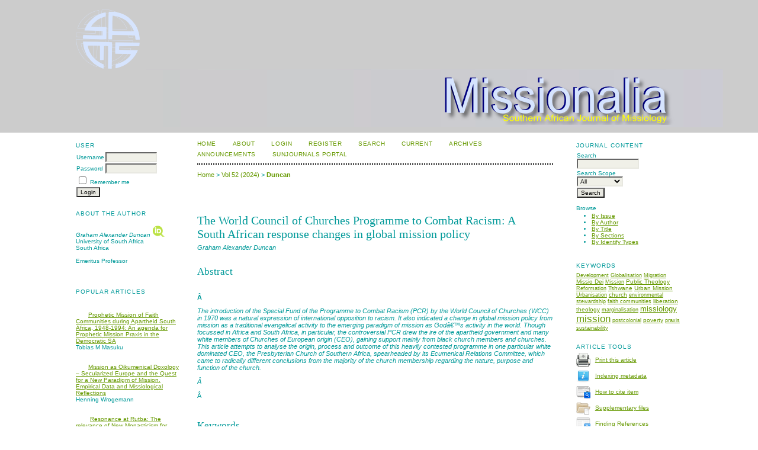

--- FILE ---
content_type: text/html; charset=utf-8
request_url: https://missionalia.journals.ac.za/pub/article/view/503
body_size: 5570
content:
<?xml version="1.0" encoding="UTF-8"?>
<!DOCTYPE html PUBLIC "-//W3C//DTD XHTML 1.0 Transitional//EN"
	"http://www.w3.org/TR/xhtml1/DTD/xhtml1-transitional.dtd">
<html xmlns="http://www.w3.org/1999/xhtml" lang="en-US" xml:lang="en-US">
<head>
	<title>The World Council of Churches Programme to Combat Racism: A South African response changes in global mission policy | Duncan | Missionalia: Southern African Journal of Missiology</title>
	<meta http-equiv="Content-Type" content="text/html; charset=utf-8" />
	<meta name="description" content="The World Council of Churches Programme to Combat Racism: A South African response changes in global mission policy" />
			<meta name="keywords" content="Church and Nation (C&amp;N) Committee, Churches of European origin (CEO), Ecumenical Relations Committee, Presbyterian Church of Southern Africa, Programme to Combat Racism (PCR), World Council of Churches (WCC)" />
	
	<link rel="icon" href="https://missionalia.journals.ac.za/public/journals/1/journalFavicon_en_US.ico" type="" />
	<link rel="schema.DC" href="http://purl.org/dc/elements/1.1/" />

	<meta name="DC.Contributor.Sponsor" xml:lang="en" content="None"/>
	<meta name="DC.Creator.PersonalName" content="Graham Alexander Duncan"/>
	<meta name="DC.Date.created" scheme="ISO8601" content="2024-10-22"/>
	<meta name="DC.Date.dateSubmitted" scheme="ISO8601" content="2023-04-24"/>
	<meta name="DC.Date.issued" scheme="ISO8601" content="2024-10-22"/>
	<meta name="DC.Date.modified" scheme="ISO8601" content="2024-04-11"/>
	<meta name="DC.Description" xml:lang="en" content="  Â     The introduction of the Special Fund of the Programme to Combat Racism (PCR) by the World Council of Churches (WCC) in 1970 was a natural expression of international opposition to racism. It also indicated a change in global mission policy from mission as a traditional evangelical activity to the emerging paradigm of mission as Godâ€™s activity in the world. Though focussed in Africa and South Africa, in particular, the controversial PCR drew the ire of the apartheid government and many white members of Churches of European origin (CEO), gaining support mainly from black church members and churches. This article attempts to analyse the origin, process and outcome of this heavily contested programme in one particular white dominated CEO, the Presbyterian Church of Southern Africa, spearheaded by its Ecumenical Relations Committee, which came to radically different conclusions from the majority of the church membership regarding the nature, purpose and function of the church.    Â    Â  "/>
	<meta name="DC.Format" scheme="IMT" content="application/pdf"/>
	<meta name="DC.Identifier" content="503"/>
	<meta name="DC.Identifier.pageNumber" content="1-20"/>
							<meta name="DC.Identifier.DOI" content="10.7832/52-0-503"/>
		<meta name="DC.Identifier.URI" content="https://missionalia.journals.ac.za/pub/article/view/503"/>
	<meta name="DC.Language" scheme="ISO639-1" content="en"/>
	<meta name="DC.Rights" content="Copyright (c) 2024 Missionalia: Southern African Journal of Missiology" />
	<meta name="DC.Rights" content=""/>
	<meta name="DC.Source" content="Missionalia: Southern African Journal of Missiology"/>
	<meta name="DC.Source.ISSN" content="2312-878X"/>
	<meta name="DC.Source.Issue" content="0"/>	<meta name="DC.Source.URI" content="https://missionalia.journals.ac.za/pub"/>
	<meta name="DC.Source.Volume" content="52"/>						<meta name="DC.Subject" xml:lang="en" content="Church and Nation (C&amp;N) Committee, Churches of European origin (CEO), Ecumenical Relations Committee, Presbyterian Church of Southern Africa, Programme to Combat Racism (PCR), World Council of Churches (WCC)"/>
				<meta name="DC.Title" content="The World Council of Churches Programme to Combat Racism: A South African response changes in global mission policy"/>
		<meta name="DC.Type" content="Text.Serial.Journal"/>
	<meta name="DC.Type.articleType" content="Articles"/>
		<meta name="gs_meta_revision" content="1.1" />
	<meta name="citation_journal_title" content="Missionalia: Southern African Journal of Missiology"/>
	<meta name="citation_issn" content="2312-878X"/>
        <meta name="citation_author" content="Graham Alexander Duncan"/>
        <meta name="citation_author_institution" content="University of South Africa"/>
<meta name="citation_title" content="The World Council of Churches Programme to Combat Racism: A South African response changes in global mission policy"/>

				<meta name="citation_date" content="2024/10/22"/>
	
	<meta name="citation_volume" content="52"/>
	<meta name="citation_issue" content="0"/>

			<meta name="citation_firstpage" content="1"/>
				<meta name="citation_lastpage" content="20"/>
								<meta name="citation_doi" content="10.7832/52-0-503"/>
		<meta name="citation_abstract_html_url" content="https://missionalia.journals.ac.za/pub/article/view/503"/>
	<meta name="citation_language" content="en"/>
						<meta name="citation_keywords" xml:lang="en" content="Church and Nation (C&amp;N) Committee, Churches of European origin (CEO), Ecumenical Relations Committee, Presbyterian Church of Southern Africa, Programme to Combat Racism (PCR), World Council of Churches (WCC)"/>
									<meta name="citation_pdf_url" content="https://missionalia.journals.ac.za/pub/article/download/503/pdf"/>
				

	<link rel="stylesheet" href="https://missionalia.journals.ac.za/lib/pkp/styles/pkp.css" type="text/css" />
	<link rel="stylesheet" href="https://missionalia.journals.ac.za/lib/pkp/styles/common.css" type="text/css" />
	<link rel="stylesheet" href="https://missionalia.journals.ac.za/styles/common.css" type="text/css" />
	<link rel="stylesheet" href="https://missionalia.journals.ac.za/styles/compiled.css" type="text/css" />
	<link rel="stylesheet" href="https://missionalia.journals.ac.za/styles/articleView.css" type="text/css" />
			<link rel="stylesheet" href="https://missionalia.journals.ac.za/lib/pkp/styles/rtEmbedded.css" type="text/css" />
	
	
	
	<link rel="stylesheet" href="https://missionalia.journals.ac.za/styles/sidebar.css" type="text/css" />	<link rel="stylesheet" href="https://missionalia.journals.ac.za/styles/leftSidebar.css" type="text/css" />	<link rel="stylesheet" href="https://missionalia.journals.ac.za/styles/rightSidebar.css" type="text/css" />	<link rel="stylesheet" href="https://missionalia.journals.ac.za/styles/bothSidebars.css" type="text/css" />
			<link rel="stylesheet" href="https://missionalia.journals.ac.za/plugins/themes/custom/custom.css" type="text/css" />
			<link rel="stylesheet" href="https://missionalia.journals.ac.za/plugins/generic/pln/css/pln.css" type="text/css" />
			<link rel="stylesheet" href="https://missionalia.journals.ac.za/plugins/blocks/languageToggle/styles/languageToggle.css" type="text/css" />
	
	<!-- Base Jquery -->
	<script type="text/javascript" src="//www.google.com/jsapi"></script>
	<script type="text/javascript">
		// Provide a local fallback if the CDN cannot be reached
		if (typeof google == 'undefined') {
			document.write(unescape("%3Cscript src='https://missionalia.journals.ac.za/lib/pkp/js/lib/jquery/jquery.min.js' type='text/javascript'%3E%3C/script%3E"));
			document.write(unescape("%3Cscript src='https://missionalia.journals.ac.za/lib/pkp/js/lib/jquery/plugins/jqueryUi.min.js' type='text/javascript'%3E%3C/script%3E"));
		} else {
			google.load("jquery", "1.4.4");
			google.load("jqueryui", "1.8.6");
		}
	</script>
	
	<!-- Compiled scripts -->
			
<script type="text/javascript" src="https://missionalia.journals.ac.za/lib/pkp/js/lib/jquery/plugins/jquery.tag-it.js"></script>
<script type="text/javascript" src="https://missionalia.journals.ac.za/lib/pkp/js/lib/jquery/plugins/jquery.cookie.js"></script>

<script type="text/javascript" src="https://missionalia.journals.ac.za/lib/pkp/js/functions/fontController.js"></script>
<script type="text/javascript" src="https://missionalia.journals.ac.za/lib/pkp/js/functions/general.js"></script>
<script type="text/javascript" src="https://missionalia.journals.ac.za/lib/pkp/js/functions/jqueryValidatorI18n.js"></script>

<script type="text/javascript" src="https://missionalia.journals.ac.za/lib/pkp/js/classes/Helper.js"></script>
<script type="text/javascript" src="https://missionalia.journals.ac.za/lib/pkp/js/classes/ObjectProxy.js"></script>
<script type="text/javascript" src="https://missionalia.journals.ac.za/lib/pkp/js/classes/Handler.js"></script>
<script type="text/javascript" src="https://missionalia.journals.ac.za/lib/pkp/js/classes/linkAction/LinkActionRequest.js"></script>
<script type="text/javascript" src="https://missionalia.journals.ac.za/lib/pkp/js/classes/features/Feature.js"></script>

<script type="text/javascript" src="https://missionalia.journals.ac.za/lib/pkp/js/controllers/SiteHandler.js"></script><!-- Included only for namespace definition -->
<script type="text/javascript" src="https://missionalia.journals.ac.za/lib/pkp/js/controllers/UrlInDivHandler.js"></script>
<script type="text/javascript" src="https://missionalia.journals.ac.za/lib/pkp/js/controllers/AutocompleteHandler.js"></script>
<script type="text/javascript" src="https://missionalia.journals.ac.za/lib/pkp/js/controllers/ExtrasOnDemandHandler.js"></script>
<script type="text/javascript" src="https://missionalia.journals.ac.za/lib/pkp/js/controllers/form/FormHandler.js"></script>
<script type="text/javascript" src="https://missionalia.journals.ac.za/lib/pkp/js/controllers/form/AjaxFormHandler.js"></script>
<script type="text/javascript" src="https://missionalia.journals.ac.za/lib/pkp/js/controllers/form/ClientFormHandler.js"></script>
<script type="text/javascript" src="https://missionalia.journals.ac.za/lib/pkp/js/controllers/grid/GridHandler.js"></script>
<script type="text/javascript" src="https://missionalia.journals.ac.za/lib/pkp/js/controllers/linkAction/LinkActionHandler.js"></script>

<script type="text/javascript" src="https://missionalia.journals.ac.za/js/pages/search/SearchFormHandler.js"></script>
<script type="text/javascript" src="https://missionalia.journals.ac.za/js/statistics/ReportGeneratorFormHandler.js"></script>
<script type="text/javascript" src="https://missionalia.journals.ac.za/plugins/generic/lucene/js/LuceneAutocompleteHandler.js"></script>

<script type="text/javascript" src="https://missionalia.journals.ac.za/lib/pkp/js/lib/jquery/plugins/jquery.pkp.js"></script>	
	
	<script type="text/javascript" src="https://missionalia.journals.ac.za/js/relatedItems.js"></script>
	<script type="text/javascript" src="https://missionalia.journals.ac.za/js/inlinePdf.js"></script>
	<script type="text/javascript" src="https://missionalia.journals.ac.za/js/pdfobject.js"></script>

</head>
<body id="pkp-common-openJournalSystems">

<div id="container">

<div id="header">
<div id="headerTitle">
<h1>
	<img src="https://missionalia.journals.ac.za/public/journals/1/pageHeaderLogoImage_en_US.png" width="108" height="100" alt="Page Header Logo" />
	<img src="https://missionalia.journals.ac.za/public/journals/1/pageHeaderTitleImage_en_US.png" width="1094" height="100" alt="Page Header" />
</h1>
</div>
</div>

<div id="body">

	<div id="sidebar">
					<div id="leftSidebar">
				<div class="block" id="sidebarUser">
			<span class="blockTitle">User</span>
	
												<form method="post" action="https://missionalia.journals.ac.za/pub/login/signIn">
					<table>
						<tr>
							<td><label for="sidebar-username">Username</label></td>
							<td><input type="text" id="sidebar-username" name="username" value="" size="12" maxlength="32" class="textField" /></td>
						</tr>
						<tr>
							<td><label for="sidebar-password">Password</label></td>
							<td><input type="password" id="sidebar-password" name="password" value="" size="12" class="textField" /></td>
						</tr>
						<tr>
							<td colspan="2"><input type="checkbox" id="remember" name="remember" value="1" /> <label for="remember">Remember me</label></td>
						</tr>
						<tr>
							<td colspan="2"><input type="submit" value="Login" class="button" /></td>
						</tr>
					</table>
				</form>
						</div>
<div class="block" id="sidebarRTAuthorBios">
	<span class="blockTitle">
					About The Author
			</span>
		<div class="authorBio">
	<p>
		<em>Graham Alexander Duncan</em>
		<a href="http://orcid.org/0000-0002-2583-1914" target="_blank" class="orcid"><img src="https://missionalia.journals.ac.za/plugins/blocks/authorBios/orcid.png" alt="orcid" /></a>						<br />University of South Africa		<br />South Africa	</p>

	<p>Emeritus Professor</p>
	</div>
	
	</div><div class="block custom" id="customblock-Popular-Articles">
	<p><span class="blockTitle">POPULAR ARTICLES</span></p>
<p><img src="/public/site/images/scholar/Pen.png" alt="" /><a href="/pub/article/view/66">Prophetic Mission of Faith Communities during Apartheid South Africa, 1948-1994: An agenda for Prophetic Mission Praxis in the Democratic SA</a><br />Tobias M Masuku</p>
<p><a href="/pub/article/view/48"><img src="/public/site/images/scholar/Pen.png" alt="" />Mission as Oikumenical Doxology &ndash; Secularized Europe and the Quest for a New Paradigm of Mission. Empirical Data and Missiological Reflections</a><br />Henning Wrogemann</p>
<p>&nbsp;<a href="/pub/article/view/48"><img src="/public/site/images/scholar/Pen.png" alt="" /></a><a href="/pub/article/view/14">Resonance at Rutba: The relevance of New Monasticism for South Africa</a><br />Carl I Brook</p>
<p><a href="/pub/article/view/48"><img src="/public/site/images/scholar/Pen.png" alt="" /></a><a href="/pub/article/view/9">Forced removals and migration: a theology of resistance and liberation in South Africa</a><br />Selaelo T Kgatla</p>
</div>	
			</div>
							<div id="rightSidebar">
				<div class="block" id="sidebarNavigation">
	<span class="blockTitle">Journal Content</span>

	
	
	<form id="simpleSearchForm" action="https://missionalia.journals.ac.za/pub/search/search">
				<table id="simpleSearchInput">
			<tr>
				<td>
													<label for="simpleQuery">Search <br />
					<input type="text" id="simpleQuery" name="simpleQuery" size="15" maxlength="255" value="" class="textField" /></label>
								</td>
			</tr>
			<tr>
				<td><label for="searchField">
				Search Scope
				<br />
				<select id="searchField" name="searchField" size="1" class="selectMenu">
					<option label="All" value="query">All</option>
<option label="Authors" value="authors">Authors</option>
<option label="Title" value="title">Title</option>
<option label="Abstract" value="abstract">Abstract</option>
<option label="Index terms" value="indexTerms">Index terms</option>
<option label="Full Text" value="galleyFullText">Full Text</option>

				</select></label>
				</td>
			</tr>
			<tr>
				<td><input type="submit" value="Search" class="button" /></td>
			</tr>
		</table>
	</form>

	<br />

		<span class="blockSubtitle">Browse</span>
	<ul>
		<li><a href="https://missionalia.journals.ac.za/pub/issue/archive">By Issue</a></li>
		<li><a href="https://missionalia.journals.ac.za/pub/search/authors">By Author</a></li>
		<li><a href="https://missionalia.journals.ac.za/pub/search/titles">By Title</a></li>
		<li id="linkBrowseBySections"><a href="https://missionalia.journals.ac.za/pub/browseSearch/sections">By Sections</a></li><li id="linkBrowseByIdentifyTypes"><a href="https://missionalia.journals.ac.za/pub/browseSearch/identifyTypes">By Identify Types</a></li>
			</ul>
	</div>
<div class="block" id="sidebarKeywordCloud">
	<span class="blockTitle">Keywords</span>
			<a href="https://missionalia.journals.ac.za/pub/search?subject=Development"><span style="font-size: 88%;">Development</span></a>
			<a href="https://missionalia.journals.ac.za/pub/search?subject=Globalisation"><span style="font-size: 88%;">Globalisation</span></a>
			<a href="https://missionalia.journals.ac.za/pub/search?subject=Migration"><span style="font-size: 88%;">Migration</span></a>
			<a href="https://missionalia.journals.ac.za/pub/search?subject=Missio%20Dei"><span style="font-size: 100%;">Missio Dei</span></a>
			<a href="https://missionalia.journals.ac.za/pub/search?subject=Mission"><span style="font-size: 88%;">Mission</span></a>
			<a href="https://missionalia.journals.ac.za/pub/search?subject=Public%20Theology"><span style="font-size: 100%;">Public Theology</span></a>
			<a href="https://missionalia.journals.ac.za/pub/search?subject=Reformation"><span style="font-size: 88%;">Reformation</span></a>
			<a href="https://missionalia.journals.ac.za/pub/search?subject=Tshwane"><span style="font-size: 100%;">Tshwane</span></a>
			<a href="https://missionalia.journals.ac.za/pub/search?subject=Urban%20Mission"><span style="font-size: 100%;">Urban Mission</span></a>
			<a href="https://missionalia.journals.ac.za/pub/search?subject=Urbanisation"><span style="font-size: 88%;">Urbanisation</span></a>
			<a href="https://missionalia.journals.ac.za/pub/search?subject=church"><span style="font-size: 100%;">church</span></a>
			<a href="https://missionalia.journals.ac.za/pub/search?subject=environmental%20stewardship"><span style="font-size: 88%;">environmental stewardship</span></a>
			<a href="https://missionalia.journals.ac.za/pub/search?subject=faith%20communities"><span style="font-size: 88%;">faith communities</span></a>
			<a href="https://missionalia.journals.ac.za/pub/search?subject=liberation%20theology"><span style="font-size: 100%;">liberation theology</span></a>
			<a href="https://missionalia.journals.ac.za/pub/search?subject=marginalisation"><span style="font-size: 88%;">marginalisation</span></a>
			<a href="https://missionalia.journals.ac.za/pub/search?subject=missiology"><span style="font-size: 125%;">missiology</span></a>
			<a href="https://missionalia.journals.ac.za/pub/search?subject=mission"><span style="font-size: 163%;">mission</span></a>
			<a href="https://missionalia.journals.ac.za/pub/search?subject=postcolonial"><span style="font-size: 88%;">postcolonial</span></a>
			<a href="https://missionalia.journals.ac.za/pub/search?subject=poverty"><span style="font-size: 100%;">poverty</span></a>
			<a href="https://missionalia.journals.ac.za/pub/search?subject=praxis"><span style="font-size: 88%;">praxis</span></a>
			<a href="https://missionalia.journals.ac.za/pub/search?subject=sustainability"><span style="font-size: 88%;">sustainability</span></a>
	</div>

<div class="block" id="sidebarRTArticleTools">

	<span class="blockTitle">Article Tools</span>
				<div class="articleToolItem">
			<img src="https://missionalia.journals.ac.za/plugins/blocks/readingTools/icons/printArticle.png" class="articleToolIcon" alt="" /> <a href="javascript:openRTWindow('https://missionalia.journals.ac.za/pub/rt/printerFriendly/503/0');">Print this article</a>
		</div>
				<div class="articleToolItem">
			<img src="https://missionalia.journals.ac.za/plugins/blocks/readingTools/icons/metadata.png" class="articleToolIcon" alt=""/> <a href="javascript:openRTWindow('https://missionalia.journals.ac.za/pub/rt/metadata/503/0');">Indexing metadata</a><br />
		</div>
				<div class="articleToolItem">
			<img src="https://missionalia.journals.ac.za/plugins/blocks/readingTools/icons/citeArticle.png" class="articleToolIcon" alt=""/> <a href="javascript:openRTWindow('https://missionalia.journals.ac.za/pub/rt/captureCite/503/0');">How to cite item</a><br />
		</div>
				<div class="articleToolItem">
			<img src="https://missionalia.journals.ac.za/plugins/blocks/readingTools/icons/suppFiles.png" class="articleToolIcon" alt=""/> <a href="javascript:openRTWindow('https://missionalia.journals.ac.za/pub/rt/suppFiles/503/0');">Supplementary files</a><br />
		</div>
				<div class="articleToolItem">
			<img src="https://missionalia.journals.ac.za/plugins/blocks/readingTools/icons/findingReferences.png" class="articleToolIcon" alt=""/> <a href="javascript:openRTWindow('https://missionalia.journals.ac.za/pub/rt/findingReferences/503/0');">Finding References</a>
		</div>
					<div class="articleToolItem">
			<img src="https://missionalia.journals.ac.za/plugins/blocks/readingTools/icons/emailArticle.png" class="articleToolIcon" alt=""/>
			Email this article <span style="font-size: 0.8em">(Login required)</span>		</div>
				<div class="articleToolItem">
			<img src="https://missionalia.journals.ac.za/plugins/blocks/readingTools/icons/emailArticle.png" class="articleToolIcon" alt=""/>
			Email the author <span style="font-size: 0.8em">(Login required)</span>		</div>
		</div>



			</div>
			</div>

<div id="main">

<div id="navbar">
	<ul class="menu">
		<li id="home"><a href="https://missionalia.journals.ac.za/pub/index">Home</a></li>
		<li id="about"><a href="https://missionalia.journals.ac.za/pub/about">About</a></li>

					<li id="login"><a href="https://missionalia.journals.ac.za/pub/login">Login</a></li>
							<li id="register"><a href="https://missionalia.journals.ac.za/pub/user/register">Register</a></li>
												<li id="search"><a href="https://missionalia.journals.ac.za/pub/search">Search</a></li>
		
					<li id="current"><a href="https://missionalia.journals.ac.za/pub/issue/current">Current</a></li>
			<li id="archives"><a href="https://missionalia.journals.ac.za/pub/issue/archive">Archives</a></li>
		
					<li id="announcements"><a href="https://missionalia.journals.ac.za/pub/announcement">Announcements</a></li>
				

									<li class="navItem" id="navItem-0"><a href="https://www.journals.ac.za/index.php/index">SUNJournals Portal</a></li>
											</ul>
</div>
<div id="breadcrumb">
	<a href="https://missionalia.journals.ac.za/pub/index" target="_parent">Home</a> &gt;
	<a href="https://missionalia.journals.ac.za/pub/issue/view/32" target="_parent">Vol 52 (2024)</a> &gt;	<a href="https://missionalia.journals.ac.za/pub/article/view/503/0" class="current" target="_parent">Duncan</a>
</div>

<div id="content">


	<div id="topBar">
					</div>
		
	<div id="articleTitle"><h3>The World Council of Churches Programme to Combat Racism: A South African response changes in global mission policy</h3></div>
	<div id="authorString"><em>Graham Alexander Duncan</em></div>
	<br />
			<div id="articleAbstract">
		<h4>Abstract</h4>
		<br />
		<div><p><strong>Â </strong></p><p><em>The introduction of the Special Fund of the Programme to Combat Racism (PCR) by the World Council of Churches (WCC) in 1970 was a natural expression of international opposition to racism. It also indicated a change in global mission policy from mission as a traditional evangelical activity to the emerging paradigm of mission as Godâ€™s activity in the world. Though focussed in Africa and South Africa, in particular, the controversial PCR drew the ire of the apartheid government and many white members of Churches of European origin (CEO), gaining support mainly from black church members and churches. This article attempts to analyse the origin, process and outcome of this heavily contested programme in one particular white dominated CEO, the Presbyterian Church of Southern Africa, spearheaded by its Ecumenical Relations Committee, which came to radically different conclusions from the majority of the church membership regarding the nature, purpose and function of the church.</em></p><p><em>Â </em></p><p>Â </p></div>
		<br />
		</div>
	
			<div id="articleSubject">
		<h4>Keywords</h4>
		<br />
		<div>Church and Nation (C&amp;N) Committee, Churches of European origin (CEO), Ecumenical Relations Committee, Presbyterian Church of Southern Africa, Programme to Combat Racism (PCR), World Council of Churches (WCC)</div>
		<br />
		</div>
	
				
			<div id="articleFullText">
		<h4>Full Text:</h4>
									<a href="https://missionalia.journals.ac.za/pub/article/view/503/pdf" class="file" target="_parent">PDF</a>
														</div>
	
	
							<br />
		<br />
		DOI: <a id="pub-id::doi" href="https://doi.org/10.7832/52-0-503">https://doi.org/10.7832/52-0-503</a>																				

<div class="separator"></div>

<h3>Refbacks</h3>

<ul>
				<li>There are currently no refbacks.</li>
	</ul>


		
<span class="Z3988" title="ctx_ver=Z39.88-2004&amp;rft_id=https%3A%2F%2Fmissionalia.journals.ac.za%2Fpub%2Farticle%2Fview%2F503&amp;rft_val_fmt=info%3Aofi%2Ffmt%3Akev%3Amtx%3Ajournal&amp;rft.genre=article&amp;rft.title=Missionalia%3A+Southern+African+Journal+of+Missiology&amp;rft.jtitle=Missionalia%3A+Southern+African+Journal+of+Missiology&amp;rft.atitle=The+World+Council+of+Churches+Programme+to+Combat+Racism%3A+A+South+African+response+changes+in+global+mission+policy&amp;rft.artnum=503&amp;rft.stitle=Missionalia&amp;rft.volume=52&amp;rft.issue=0&amp;rft.aulast=Duncan&amp;rft.aufirst=Graham&amp;rft.auinit=Alexander&amp;rft.date=2024-10-22&amp;rft.au=Graham+Alexander+Duncan&amp;rft_id=info%3Adoi%2F10.7832%2F52-0-503&amp;rft.pages=1-20&amp;rft.issn=0256-9507&amp;rft.eissn=2312-878X"></span>
<!-- Google Analytics -->
<script src="//www.google-analytics.com/urchin.js" type="text/javascript">
</script>
<script type="text/javascript">
_uacct = "G-XJ8HDZKLPZ";
urchinTracker();
</script>
<!-- /Google Analytics -->
<!-- Piwik --><script type="text/javascript">var pkBaseURL = "http://piwik.sun.ac.za/";document.write(unescape("%3Cscript src='" + pkBaseURL + "piwik.js' type='text/javascript'%3E%3C/script%3E"));</script><script type="text/javascript">try {var piwikTracker = Piwik.getTracker(pkBaseURL + "piwik.php", 273);piwikTracker.setDocumentTitle("pub");piwikTracker.trackPageView();piwikTracker.enableLinkTracking();} catch( err ) {}</script><noscript><p><img src="http://piwik.sun.ac.za/piwik.php?idsite=273" style="border:0" alt="" /></p></noscript><!-- End Piwik Tag -->
</div><!-- content -->
</div><!-- main -->
</div><!-- body -->



</div> <!-- container -->
</body>
</html>